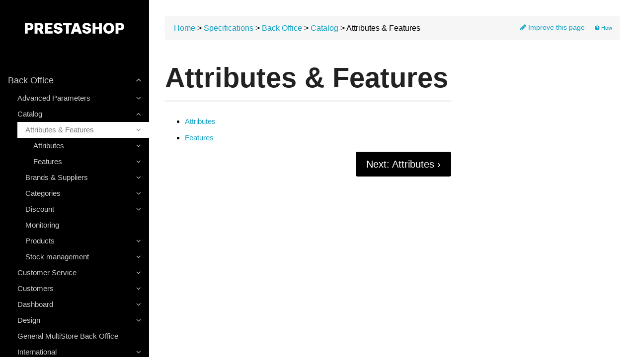

--- FILE ---
content_type: text/html; charset=utf-8
request_url: https://build.prestashop-project.org/prestashop-specs/1.7/back-office/catalog/attributes-and-features.html
body_size: 8782
content:
<!DOCTYPE html>
<html lang="en" class="js csstransforms3d">
  <head>
    <meta charset="utf-8">
    <meta name="viewport" content="width=device-width, initial-scale=1">
    <meta name="generator" content="Hugo 0.122.0">
    <meta name="description" content="Specifications of the PrestaShop project">
<meta name="twitter:image" content="https://build.prestashop.com/prestashop-specs/img/social-cover.jpg" />
<meta name="twitter:site" content="@prestashop" />
<meta name="twitter:card" content="summary_large_image" />
<meta name="twitter:title" content="Attributes &amp; Features" />
<meta name="twitter:description" content="Specifications of the PrestaShop project">
<meta property="og:image" content="https://build.prestashop.com/prestashop-specs/img/social-cover.jpg" />
<meta property="og:site_name" content="PrestaShop" />
<meta property="og:title" content="Attributes &amp; Features" />
<meta property="og:description" content="Specifications of the PrestaShop project">
<meta name="author" content="PrestaShop">


    <link rel="icon" href="../../../images/favicon.png" type="image/png">

    <title>Attributes &amp; Features :: PrestaShop Specs</title>
    
    
    <link href="../../../css/font-awesome.min.css?1737097536" rel="stylesheet">
    <link href="../../../css/syntax-github.css?1737097536" rel="stylesheet">
    <link href="../../../css/featherlight.min.css?1737097536" rel="stylesheet">
    <link href="../../../css/perfect-scrollbar.min.css?1737097536" rel="stylesheet"><link href="../../../css/auto-complete.css?1737097536" rel="stylesheet">
    <link href="../../../style.css?1737097536" rel="stylesheet">

    <script src="../../../js/jquery-3.3.1.min.js?1737097536"></script>

    <style>
      :root #header + #content > #left > #rlblock_left{
          display:none !important;
      }
      
        :not(pre) > code + span.copy-to-clipboard {
            display: none;
        }
      
    </style>
    <link rel="stylesheet" href="https://cdn.jsdelivr.net/npm/docsearch.js@2/dist/cdn/docsearch.min.css" />

  </head>
  <body class="" data-url="../../../1.7/back-office/catalog/attributes-and-features.html">
    <nav id="sidebar" class="">



  <div id="header-wrapper">
    <div id="header">
      <a id="logo" href="../../../"><img src="../../../images/logo@2x.png" width="200" alt="PrestaShop Specs" /></a>
    </div>
    

  </div>

  <div class="highlightable">

    
  


    <ul class="topics">

      
      
      
          
              
                  
                      




 
  
    
    
    <li data-nav-id="/1.7/back-office.html" title="Back Office" class="dd-item
        parent
        
        
        isParent
        ">
      <a href="../../../1.7/back-office.html">
          <span>
            Back Office
          </span>

          

          
            <i class="fa fa-angle-up"></i>
          
      </a>
      
        <ul>
          
          
            
          
          

        
          
            
            




 
  
    
    
    <li data-nav-id="/1.7/back-office/advanced-parameters.html" title="Advanced Parameters" class="dd-item
        
        
        
        isParent
        ">
      <a href="../../../1.7/back-office/advanced-parameters.html">
          <span>
            Advanced Parameters
          </span>

          

          
            <i class="fa fa-angle-down"></i>
          
      </a>
      
        <ul>
          
          
            
          
          

        
          
            
            




 
  
    
    
    <li data-nav-id="/1.7/back-office/advanced-parameters/administration.html" title="Administration" class="dd-item
        
        
        
        isParent
        ">
      <a href="../../../1.7/back-office/advanced-parameters/administration.html">
          <span>
            Administration
          </span>

          

          
            <i class="fa fa-angle-down"></i>
          
      </a>
      
        <ul>
          
          
          

        
          
            
            




 
  
    
      <li data-nav-id="/1.7/back-office/advanced-parameters/administration/administration.html" title="Administration Page" class="dd-item ">
        <a href="../../../1.7/back-office/advanced-parameters/administration/administration.html">
        Administration Page
        
        </a>
    </li>
     
  
 

            
          
            
            




 
  
    
      <li data-nav-id="/1.7/back-office/advanced-parameters/administration/configure-administration.html" title="Administration Page" class="dd-item ">
        <a href="../../../1.7/back-office/advanced-parameters/administration/configure-administration.html">
        Administration Page
        
        </a>
    </li>
     
  
 

            
          
        
        </ul>
      
    </li>
  
 

            
          
            
            




 
  
    
    
    <li data-nav-id="/1.7/back-office/advanced-parameters/database.html" title="Database" class="dd-item
        
        
        
        isParent
        ">
      <a href="../../../1.7/back-office/advanced-parameters/database.html">
          <span>
            Database
          </span>

          

          
            <i class="fa fa-angle-down"></i>
          
      </a>
      
        <ul>
          
          
          

        
          
            
            




 
  
    
      <li data-nav-id="/1.7/back-office/advanced-parameters/database/configure-database-backup.html" title="DB Backup" class="dd-item ">
        <a href="../../../1.7/back-office/advanced-parameters/database/configure-database-backup.html">
        DB Backup
        
        </a>
    </li>
     
  
 

            
          
            
            




 
  
    
      <li data-nav-id="/1.7/back-office/advanced-parameters/database/dbbackup.html" title="DB Backup" class="dd-item ">
        <a href="../../../1.7/back-office/advanced-parameters/database/dbbackup.html">
        DB Backup
        
        </a>
    </li>
     
  
 

            
          
            
            




 
  
    
      <li data-nav-id="/1.7/back-office/advanced-parameters/database/sql_manager.html" title="SQL Manager" class="dd-item ">
        <a href="../../../1.7/back-office/advanced-parameters/database/sql_manager.html">
        SQL Manager
        
        </a>
    </li>
     
  
 

            
          
        
        </ul>
      
    </li>
  
 

            
          
            
            




 
  
    
    
    <li data-nav-id="/1.7/back-office/advanced-parameters/email.html" title="Email" class="dd-item
        
        
        
        isParent
        ">
      <a href="../../../1.7/back-office/advanced-parameters/email.html">
          <span>
            Email
          </span>

          

          
            <i class="fa fa-angle-down"></i>
          
      </a>
      
        <ul>
          
          
          

        
          
            
            




 
  
    
      <li data-nav-id="/1.7/back-office/advanced-parameters/email/view-email.html" title="View e-mail" class="dd-item ">
        <a href="../../../1.7/back-office/advanced-parameters/email/view-email.html">
        View e-mail
        
        </a>
    </li>
     
  
 

            
          
        
        </ul>
      
    </li>
  
 

            
          
            
            




 
  
    
    
    <li data-nav-id="/1.7/back-office/advanced-parameters/import.html" title="Import" class="dd-item
        
        
        
        isParent
        ">
      <a href="../../../1.7/back-office/advanced-parameters/import.html">
          <span>
            Import
          </span>

          

          
            <i class="fa fa-angle-down"></i>
          
      </a>
      
        <ul>
          
          
          

        
          
            
            




 
  
    
      <li data-nav-id="/1.7/back-office/advanced-parameters/import/configure-import.html" title="Import configuration page" class="dd-item ">
        <a href="../../../1.7/back-office/advanced-parameters/import/configure-import.html">
        Import configuration page
        
        </a>
    </li>
     
  
 

            
          
        
        </ul>
      
    </li>
  
 

            
          
            
            




 
  
    
    
    <li data-nav-id="/1.7/back-office/advanced-parameters/information.html" title="Information" class="dd-item
        
        
        
        isParent
        ">
      <a href="../../../1.7/back-office/advanced-parameters/information.html">
          <span>
            Information
          </span>

          

          
            <i class="fa fa-angle-down"></i>
          
      </a>
      
        <ul>
          
          
          

        
          
            
            




 
  
    
      <li data-nav-id="/1.7/back-office/advanced-parameters/information/information.html" title="Information Page" class="dd-item ">
        <a href="../../../1.7/back-office/advanced-parameters/information/information.html">
        Information Page
        
        </a>
    </li>
     
  
 

            
          
        
        </ul>
      
    </li>
  
 

            
          
            
            




 
  
    
      <li data-nav-id="/1.7/back-office/advanced-parameters/security/customer-sessions-listing.html" title="Listing sessions (Customers)" class="dd-item ">
        <a href="../../../1.7/back-office/advanced-parameters/security/customer-sessions-listing.html">
        Listing sessions (Customers)
        
        </a>
    </li>
     
  
 

            
          
            
            




 
  
    
      <li data-nav-id="/1.7/back-office/advanced-parameters/security/employee-sessions-listing.html" title="Listing sessions (Employees)" class="dd-item ">
        <a href="../../../1.7/back-office/advanced-parameters/security/employee-sessions-listing.html">
        Listing sessions (Employees)
        
        </a>
    </li>
     
  
 

            
          
            
            




 
  
    
    
    <li data-nav-id="/1.7/back-office/advanced-parameters/logs.html" title="Logs" class="dd-item
        
        
        
        isParent
        ">
      <a href="../../../1.7/back-office/advanced-parameters/logs.html">
          <span>
            Logs
          </span>

          

          
            <i class="fa fa-angle-down"></i>
          
      </a>
      
        <ul>
          
          
          

        
          
            
            




 
  
    
      <li data-nav-id="/1.7/back-office/advanced-parameters/logs/view-logs.html" title="View logs" class="dd-item ">
        <a href="../../../1.7/back-office/advanced-parameters/logs/view-logs.html">
        View logs
        
        </a>
    </li>
     
  
 

            
          
        
        </ul>
      
    </li>
  
 

            
          
            
            




 
  
    
    
    <li data-nav-id="/1.7/back-office/advanced-parameters/menu.html" title="Menu" class="dd-item
        
        
        
        isParent
        ">
      <a href="../../../1.7/back-office/advanced-parameters/menu.html">
          <span>
            Menu
          </span>

          

          
            <i class="fa fa-angle-down"></i>
          
      </a>
      
        <ul>
          
          
          

        
          
            
            




 
  
    
      <li data-nav-id="/1.7/back-office/advanced-parameters/menu/menu.html" title="Menu Tab" class="dd-item ">
        <a href="../../../1.7/back-office/advanced-parameters/menu/menu.html">
        Menu Tab
        
        </a>
    </li>
     
  
 

            
          
        
        </ul>
      
    </li>
  
 

            
          
            
            




 
  
    
    
    <li data-nav-id="/1.7/back-office/advanced-parameters/multistore.html" title="MultiStore" class="dd-item
        
        
        
        isParent
        ">
      <a href="../../../1.7/back-office/advanced-parameters/multistore.html">
          <span>
            MultiStore
          </span>

          

          
            <i class="fa fa-angle-down"></i>
          
      </a>
      
        <ul>
          
          
          

        
          
            
            




 
  
    
      <li data-nav-id="/1.7/back-office/advanced-parameters/multistore/add-new-shop.html" title="Add a new shop" class="dd-item ">
        <a href="../../../1.7/back-office/advanced-parameters/multistore/add-new-shop.html">
        Add a new shop
        
        </a>
    </li>
     
  
 

            
          
            
            




 
  
    
      <li data-nav-id="/1.7/back-office/advanced-parameters/multistore/add-edit-shop-group.html" title="Add/edit shop group" class="dd-item ">
        <a href="../../../1.7/back-office/advanced-parameters/multistore/add-edit-shop-group.html">
        Add/edit shop group
        
        </a>
    </li>
     
  
 

            
          
            
            




 
  
    
      <li data-nav-id="/1.7/back-office/advanced-parameters/multistore/multistore.html" title="MultiStore" class="dd-item ">
        <a href="../../../1.7/back-office/advanced-parameters/multistore/multistore.html">
        MultiStore
        
        </a>
    </li>
     
  
 

            
          
            
            




 
  
    
      <li data-nav-id="/1.7/back-office/advanced-parameters/multistore/view-multistore.html" title="View multistore" class="dd-item ">
        <a href="../../../1.7/back-office/advanced-parameters/multistore/view-multistore.html">
        View multistore
        
        </a>
    </li>
     
  
 

            
          
        
        </ul>
      
    </li>
  
 

            
          
            
            




 
  
    
    
    <li data-nav-id="/1.7/back-office/advanced-parameters/performance.html" title="Performance" class="dd-item
        
        
        
        isParent
        ">
      <a href="../../../1.7/back-office/advanced-parameters/performance.html">
          <span>
            Performance
          </span>

          

          
            <i class="fa fa-angle-down"></i>
          
      </a>
      
        <ul>
          
          
          

        
          
            
            




 
  
    
      <li data-nav-id="/1.7/back-office/advanced-parameters/performance/view-performance.html" title="View performance" class="dd-item ">
        <a href="../../../1.7/back-office/advanced-parameters/performance/view-performance.html">
        View performance
        
        </a>
    </li>
     
  
 

            
          
        
        </ul>
      
    </li>
  
 

            
          
            
            




 
  
    
    
    <li data-nav-id="/1.7/back-office/advanced-parameters/team.html" title="Team" class="dd-item
        
        
        
        isParent
        ">
      <a href="../../../1.7/back-office/advanced-parameters/team.html">
          <span>
            Team
          </span>

          

          
            <i class="fa fa-angle-down"></i>
          
      </a>
      
        <ul>
          
          
          

        
          
            
            




 
  
    
      <li data-nav-id="/1.7/back-office/advanced-parameters/team/add-edit-employee.html" title="Add/edit employee" class="dd-item ">
        <a href="../../../1.7/back-office/advanced-parameters/team/add-edit-employee.html">
        Add/edit employee
        
        </a>
    </li>
     
  
 

            
          
            
            




 
  
    
      <li data-nav-id="/1.7/back-office/advanced-parameters/team/add-edit-profile.html" title="Add/edit profile" class="dd-item ">
        <a href="../../../1.7/back-office/advanced-parameters/team/add-edit-profile.html">
        Add/edit profile
        
        </a>
    </li>
     
  
 

            
          
            
            




 
  
    
      <li data-nav-id="/1.7/back-office/advanced-parameters/team/employees.html" title="Employees" class="dd-item ">
        <a href="../../../1.7/back-office/advanced-parameters/team/employees.html">
        Employees
        
        </a>
    </li>
     
  
 

            
          
            
            




 
  
    
      <li data-nav-id="/1.7/back-office/advanced-parameters/team/view-employees.html" title="Employees view" class="dd-item ">
        <a href="../../../1.7/back-office/advanced-parameters/team/view-employees.html">
        Employees view
        
        </a>
    </li>
     
  
 

            
          
            
            




 
  
    
      <li data-nav-id="/1.7/back-office/advanced-parameters/team/permissions-listing.html" title="Permissions" class="dd-item ">
        <a href="../../../1.7/back-office/advanced-parameters/team/permissions-listing.html">
        Permissions
        
        </a>
    </li>
     
  
 

            
          
            
            




 
  
    
      <li data-nav-id="/1.7/back-office/advanced-parameters/team/profiles.html" title="Profiles Tab" class="dd-item ">
        <a href="../../../1.7/back-office/advanced-parameters/team/profiles.html">
        Profiles Tab
        
        </a>
    </li>
     
  
 

            
          
            
            




 
  
    
      <li data-nav-id="/1.7/back-office/advanced-parameters/team/view-profiles.html" title="View profiles" class="dd-item ">
        <a href="../../../1.7/back-office/advanced-parameters/team/view-profiles.html">
        View profiles
        
        </a>
    </li>
     
  
 

            
          
        
        </ul>
      
    </li>
  
 

            
          
            
            




 
  
    
    
    <li data-nav-id="/1.7/back-office/advanced-parameters/webservice.html" title="WebService" class="dd-item
        
        
        
        isParent
        ">
      <a href="../../../1.7/back-office/advanced-parameters/webservice.html">
          <span>
            WebService
          </span>

          

          
            <i class="fa fa-angle-down"></i>
          
      </a>
      
        <ul>
          
          
          

        
          
            
            




 
  
    
      <li data-nav-id="/1.7/back-office/advanced-parameters/webservice/webservice.html" title="Webservice" class="dd-item ">
        <a href="../../../1.7/back-office/advanced-parameters/webservice/webservice.html">
        Webservice
        
        </a>
    </li>
     
  
 

            
          
        
        </ul>
      
    </li>
  
 

            
          
            
            




 
  
    
      <li data-nav-id="/1.7/back-office/advanced-parameters/security/security.html" title="" class="dd-item ">
        <a href="../../../1.7/back-office/advanced-parameters/security/security.html">
        
        
        </a>
    </li>
     
  
 

            
          
        
        </ul>
      
    </li>
  
 

            
          
            
            




 
  
    
    
    <li data-nav-id="/1.7/back-office/catalog.html" title="Catalog" class="dd-item
        parent
        
        
        isParent
        ">
      <a href="../../../1.7/back-office/catalog.html">
          <span>
            Catalog
          </span>

          

          
            <i class="fa fa-angle-up"></i>
          
      </a>
      
        <ul>
          
          
            
          
          

        
          
            
            




 
  
    
    
    <li data-nav-id="/1.7/back-office/catalog/attributes-and-features.html" title="Attributes &amp; Features" class="dd-item
        
        active currentPage
        
        isParent
        ">
      <a href="../../../1.7/back-office/catalog/attributes-and-features.html">
          <span>
            Attributes &amp; Features
          </span>

          

          
            <i class="fa fa-angle-down"></i>
          
      </a>
      
        <ul>
          
          
            
          
          

        
          
            
            




 
  
    
    
    <li data-nav-id="/1.7/back-office/catalog/attributes-and-features/attributes.html" title="Attributes" class="dd-item
        
        
        
        isParent
        ">
      <a href="../../../1.7/back-office/catalog/attributes-and-features/attributes.html">
          <span>
            Attributes
          </span>

          

          
            <i class="fa fa-angle-down"></i>
          
      </a>
      
        <ul>
          
          
          

        
          
            
            




 
  
    
      <li data-nav-id="/1.7/back-office/catalog/attributes-and-features/attributes/add-edit-attribute.html" title="Add / edit attribute" class="dd-item ">
        <a href="../../../1.7/back-office/catalog/attributes-and-features/attributes/add-edit-attribute.html">
        Add / edit attribute
        
        </a>
    </li>
     
  
 

            
          
            
            




 
  
    
      <li data-nav-id="/1.7/back-office/catalog/attributes-and-features/attributes/add-edit-attribute-value.html" title="Add / edit attribute value" class="dd-item ">
        <a href="../../../1.7/back-office/catalog/attributes-and-features/attributes/add-edit-attribute-value.html">
        Add / edit attribute value
        
        </a>
    </li>
     
  
 

            
          
            
            




 
  
    
      <li data-nav-id="/1.7/back-office/catalog/attributes-and-features/attributes/attributes-listing.html" title="Attributes listing" class="dd-item ">
        <a href="../../../1.7/back-office/catalog/attributes-and-features/attributes/attributes-listing.html">
        Attributes listing
        
        </a>
    </li>
     
  
 

            
          
            
            




 
  
    
      <li data-nav-id="/1.7/back-office/catalog/attributes-and-features/attributes/view-attribute.html" title="View attribute" class="dd-item ">
        <a href="../../../1.7/back-office/catalog/attributes-and-features/attributes/view-attribute.html">
        View attribute
        
        </a>
    </li>
     
  
 

            
          
        
        </ul>
      
    </li>
  
 

            
          
            
            




 
  
    
    
    <li data-nav-id="/1.7/back-office/catalog/attributes-and-features/features.html" title="Features" class="dd-item
        
        
        
        isParent
        ">
      <a href="../../../1.7/back-office/catalog/attributes-and-features/features.html">
          <span>
            Features
          </span>

          

          
            <i class="fa fa-angle-down"></i>
          
      </a>
      
        <ul>
          
          
          

        
          
            
            




 
  
    
      <li data-nav-id="/1.7/back-office/catalog/attributes-and-features/features/add-edit-feature.html" title="Add / Edit Feature" class="dd-item ">
        <a href="../../../1.7/back-office/catalog/attributes-and-features/features/add-edit-feature.html">
        Add / Edit Feature
        
        </a>
    </li>
     
  
 

            
          
            
            




 
  
    
      <li data-nav-id="/1.7/back-office/catalog/attributes-and-features/features/add-edit-feature-value.html" title="Add / Edit Feature Value" class="dd-item ">
        <a href="../../../1.7/back-office/catalog/attributes-and-features/features/add-edit-feature-value.html">
        Add / Edit Feature Value
        
        </a>
    </li>
     
  
 

            
          
            
            




 
  
    
      <li data-nav-id="/1.7/back-office/catalog/attributes-and-features/features/features-listing.html" title="Features listing" class="dd-item ">
        <a href="../../../1.7/back-office/catalog/attributes-and-features/features/features-listing.html">
        Features listing
        
        </a>
    </li>
     
  
 

            
          
            
            




 
  
    
      <li data-nav-id="/1.7/back-office/catalog/attributes-and-features/features/view-feature.html" title="View Feature" class="dd-item ">
        <a href="../../../1.7/back-office/catalog/attributes-and-features/features/view-feature.html">
        View Feature
        
        </a>
    </li>
     
  
 

            
          
        
        </ul>
      
    </li>
  
 

            
          
        
        </ul>
      
    </li>
  
 

            
          
            
            




 
  
    
    
    <li data-nav-id="/1.7/back-office/catalog/brands-and-suppliers.html" title="Brands &amp; Suppliers" class="dd-item
        
        
        
        isParent
        ">
      <a href="../../../1.7/back-office/catalog/brands-and-suppliers.html">
          <span>
            Brands &amp; Suppliers
          </span>

          

          
            <i class="fa fa-angle-down"></i>
          
      </a>
      
        <ul>
          
          
          

        
          
            
            




 
  
    
      <li data-nav-id="/1.7/back-office/catalog/brands-and-suppliers/add-edit-brand.html" title="Add edit brand" class="dd-item ">
        <a href="../../../1.7/back-office/catalog/brands-and-suppliers/add-edit-brand.html">
        Add edit brand
        
        </a>
    </li>
     
  
 

            
          
            
            




 
  
    
      <li data-nav-id="/1.7/back-office/catalog/brands-and-suppliers/add-edit-brand-address.html" title="Add/edit new brand address" class="dd-item ">
        <a href="../../../1.7/back-office/catalog/brands-and-suppliers/add-edit-brand-address.html">
        Add/edit new brand address
        
        </a>
    </li>
     
  
 

            
          
            
            




 
  
    
      <li data-nav-id="/1.7/back-office/catalog/brands-and-suppliers/view-brand.html" title="Brand view" class="dd-item ">
        <a href="../../../1.7/back-office/catalog/brands-and-suppliers/view-brand.html">
        Brand view
        
        </a>
    </li>
     
  
 

            
          
            
            




 
  
    
      <li data-nav-id="/1.7/back-office/catalog/brands-and-suppliers/brands.html" title="Brands" class="dd-item ">
        <a href="../../../1.7/back-office/catalog/brands-and-suppliers/brands.html">
        Brands
        
        </a>
    </li>
     
  
 

            
          
            
            




 
  
    
      <li data-nav-id="/1.7/back-office/catalog/brands-and-suppliers/brands-and-suppliers-brands.html" title="Brands and suppliers brands" class="dd-item ">
        <a href="../../../1.7/back-office/catalog/brands-and-suppliers/brands-and-suppliers-brands.html">
        Brands and suppliers brands
        
        </a>
    </li>
     
  
 

            
          
            
            




 
  
    
      <li data-nav-id="/1.7/back-office/catalog/brands-and-suppliers/suppliers.html" title="Supliers Tab" class="dd-item ">
        <a href="../../../1.7/back-office/catalog/brands-and-suppliers/suppliers.html">
        Supliers Tab
        
        </a>
    </li>
     
  
 

            
          
        
        </ul>
      
    </li>
  
 

            
          
            
            




 
  
    
    
    <li data-nav-id="/1.7/back-office/catalog/categories.html" title="Categories" class="dd-item
        
        
        
        isParent
        ">
      <a href="../../../1.7/back-office/catalog/categories.html">
          <span>
            Categories
          </span>

          

          
            <i class="fa fa-angle-down"></i>
          
      </a>
      
        <ul>
          
          
          

        
          
            
            




 
  
    
      <li data-nav-id="/1.7/back-office/catalog/categories/add-edit-category.html" title="Add/edit category" class="dd-item ">
        <a href="../../../1.7/back-office/catalog/categories/add-edit-category.html">
        Add/edit category
        
        </a>
    </li>
     
  
 

            
          
            
            




 
  
    
      <li data-nav-id="/1.7/back-office/catalog/categories/categories.html" title="Categories" class="dd-item ">
        <a href="../../../1.7/back-office/catalog/categories/categories.html">
        Categories
        
        </a>
    </li>
     
  
 

            
          
            
            




 
  
    
      <li data-nav-id="/1.7/back-office/catalog/categories/add-edit.html" title="Category Page" class="dd-item ">
        <a href="../../../1.7/back-office/catalog/categories/add-edit.html">
        Category Page
        
        </a>
    </li>
     
  
 

            
          
            
            




 
  
    
      <li data-nav-id="/1.7/back-office/catalog/categories/view-categories.html" title="View categories" class="dd-item ">
        <a href="../../../1.7/back-office/catalog/categories/view-categories.html">
        View categories
        
        </a>
    </li>
     
  
 

            
          
        
        </ul>
      
    </li>
  
 

            
          
            
            




 
  
    
    
    <li data-nav-id="/1.7/back-office/catalog/discount.html" title="Discount" class="dd-item
        
        
        
        isParent
        ">
      <a href="../../../1.7/back-office/catalog/discount.html">
          <span>
            Discount
          </span>

          

          
            <i class="fa fa-angle-down"></i>
          
      </a>
      
        <ul>
          
          
          

        
          
            
            




 
  
    
      <li data-nav-id="/1.7/back-office/catalog/discount/add-edit-catalog-price-rules.html" title="Add/Edit Catalog Price Rules.md" class="dd-item ">
        <a href="../../../1.7/back-office/catalog/discount/add-edit-catalog-price-rules.html">
        Add/Edit Catalog Price Rules.md
        
        </a>
    </li>
     
  
 

            
          
            
            




 
  
    
      <li data-nav-id="/1.7/back-office/catalog/discount/add-edit-cart-price-rule.html" title="Adding and Editing cart rules" class="dd-item ">
        <a href="../../../1.7/back-office/catalog/discount/add-edit-cart-price-rule.html">
        Adding and Editing cart rules
        
        </a>
    </li>
     
  
 

            
          
            
            




 
  
    
      <li data-nav-id="/1.7/back-office/catalog/discount/cart-rules-listing.html" title="Cart Price Rules listing" class="dd-item ">
        <a href="../../../1.7/back-office/catalog/discount/cart-rules-listing.html">
        Cart Price Rules listing
        
        </a>
    </li>
     
  
 

            
          
            
            




 
  
    
      <li data-nav-id="/1.7/back-office/catalog/discount/view-catalog-price-rules.html" title="Catalog Price Rules" class="dd-item ">
        <a href="../../../1.7/back-office/catalog/discount/view-catalog-price-rules.html">
        Catalog Price Rules
        
        </a>
    </li>
     
  
 

            
          
            
            




 
  
    
      <li data-nav-id="/1.7/back-office/catalog/discount/add-edit-catalog-price-rule.html" title="Catalog Price Rules creation" class="dd-item ">
        <a href="../../../1.7/back-office/catalog/discount/add-edit-catalog-price-rule.html">
        Catalog Price Rules creation
        
        </a>
    </li>
     
  
 

            
          
            
            




 
  
    
      <li data-nav-id="/1.7/back-office/catalog/discount/how-does-cart-rule-works-.html" title="How does Cart Rule works ?" class="dd-item ">
        <a href="../../../1.7/back-office/catalog/discount/how-does-cart-rule-works-.html">
        How does Cart Rule works ?
        
        </a>
    </li>
     
  
 

            
          
        
        </ul>
      
    </li>
  
 

            
          
            
            




 
  
    
      <li data-nav-id="/1.7/back-office/catalog/monitoring/monitoring-listing.html" title="Monitoring" class="dd-item ">
        <a href="../../../1.7/back-office/catalog/monitoring/monitoring-listing.html">
        Monitoring
        
        </a>
    </li>
     
  
 

            
          
            
            




 
  
    
    
    <li data-nav-id="/1.7/back-office/catalog/products.html" title="Products" class="dd-item
        
        
        
        isParent
        ">
      <a href="../../../1.7/back-office/catalog/products.html">
          <span>
            Products
          </span>

          

          
            <i class="fa fa-angle-down"></i>
          
      </a>
      
        <ul>
          
          
          

        
          
            
            




 
  
    
      <li data-nav-id="/1.7/back-office/catalog/products/listing.html" title="Listing" class="dd-item ">
        <a href="../../../1.7/back-office/catalog/products/listing.html">
        Listing
        
        </a>
    </li>
     
  
 

            
          
            
            




 
  
    
      <li data-nav-id="/1.7/back-office/catalog/products/listing-v2.html" title="Listing Page - 8.0" class="dd-item ">
        <a href="../../../1.7/back-office/catalog/products/listing-v2.html">
        Listing Page - 8.0
        
        </a>
    </li>
     
  
 

            
          
            
            




 
  
    
      <li data-nav-id="/1.7/back-office/catalog/products/add-edit.html" title="Product Page" class="dd-item ">
        <a href="../../../1.7/back-office/catalog/products/add-edit.html">
        Product Page
        
        </a>
    </li>
     
  
 

            
          
            
            




 
  
    
      <li data-nav-id="/1.7/back-office/catalog/products/add-edit-v2.html" title="Product Page - 8.0" class="dd-item ">
        <a href="../../../1.7/back-office/catalog/products/add-edit-v2.html">
        Product Page - 8.0
        
        </a>
    </li>
     
  
 

            
          
        
        </ul>
      
    </li>
  
 

            
          
            
            




 
  
    
    
    <li data-nav-id="/1.7/back-office/catalog/stock.html" title="Stock management" class="dd-item
        
        
        
        isParent
        ">
      <a href="../../../1.7/back-office/catalog/stock.html">
          <span>
            Stock management
          </span>

          

          
            <i class="fa fa-angle-down"></i>
          
      </a>
      
        <ul>
          
          
          

        
          
            
            




 
  
    
      <li data-nav-id="/1.7/back-office/catalog/stock/view-movement.html" title="Movements view" class="dd-item ">
        <a href="../../../1.7/back-office/catalog/stock/view-movement.html">
        Movements view
        
        </a>
    </li>
     
  
 

            
          
            
            




 
  
    
      <li data-nav-id="/1.7/back-office/catalog/stock/view-stock.html" title="Stock view" class="dd-item ">
        <a href="../../../1.7/back-office/catalog/stock/view-stock.html">
        Stock view
        
        </a>
    </li>
     
  
 

            
          
        
        </ul>
      
    </li>
  
 

            
          
        
        </ul>
      
    </li>
  
 

            
          
            
            




 
  
    
    
    <li data-nav-id="/1.7/back-office/customer-service.html" title="Customer Service" class="dd-item
        
        
        
        isParent
        ">
      <a href="../../../1.7/back-office/customer-service.html">
          <span>
            Customer Service
          </span>

          

          
            <i class="fa fa-angle-down"></i>
          
      </a>
      
        <ul>
          
          
            
          
          

        
          
            
            




 
  
    
    
    <li data-nav-id="/1.7/back-office/customer-service/customer-service.html" title="Customer Service" class="dd-item
        
        
        
        isParent
        ">
      <a href="../../../1.7/back-office/customer-service/customer-service.html">
          <span>
            Customer Service
          </span>

          

          
            <i class="fa fa-angle-down"></i>
          
      </a>
      
        <ul>
          
          
          

        
          
            
            




 
  
    
      <li data-nav-id="/1.7/back-office/customer-service/customer-service/dashboard.html" title="Dashboard" class="dd-item ">
        <a href="../../../1.7/back-office/customer-service/customer-service/dashboard.html">
        Dashboard
        
        </a>
    </li>
     
  
 

            
          
        
        </ul>
      
    </li>
  
 

            
          
            
            




 
  
    
    
    <li data-nav-id="/1.7/back-office/customer-service/merchandise-returns.html" title="Merchandise Returns" class="dd-item
        
        
        
        isParent
        ">
      <a href="../../../1.7/back-office/customer-service/merchandise-returns.html">
          <span>
            Merchandise Returns
          </span>

          

          
            <i class="fa fa-angle-down"></i>
          
      </a>
      
        <ul>
          
          
          

        
          
            
            




 
  
    
      <li data-nav-id="/1.7/back-office/customer-service/merchandise-returns/add-edit-merchandise-returns.html" title="Merchandise Returns edit" class="dd-item ">
        <a href="../../../1.7/back-office/customer-service/merchandise-returns/add-edit-merchandise-returns.html">
        Merchandise Returns edit
        
        </a>
    </li>
     
  
 

            
          
            
            




 
  
    
      <li data-nav-id="/1.7/back-office/customer-service/merchandise-returns/merchandise-returns-listing.html" title="Merchandise Returns listing" class="dd-item ">
        <a href="../../../1.7/back-office/customer-service/merchandise-returns/merchandise-returns-listing.html">
        Merchandise Returns listing
        
        </a>
    </li>
     
  
 

            
          
        
        </ul>
      
    </li>
  
 

            
          
            
            




 
  
    
    
    <li data-nav-id="/1.7/back-office/customer-service/order-messages.html" title="Order Messages" class="dd-item
        
        
        
        isParent
        ">
      <a href="../../../1.7/back-office/customer-service/order-messages.html">
          <span>
            Order Messages
          </span>

          

          
            <i class="fa fa-angle-down"></i>
          
      </a>
      
        <ul>
          
          
          

        
          
            
            




 
  
    
      <li data-nav-id="/1.7/back-office/customer-service/order-messages/add-edit-order-message.html" title="Add or Edit Order Messages" class="dd-item ">
        <a href="../../../1.7/back-office/customer-service/order-messages/add-edit-order-message.html">
        Add or Edit Order Messages
        
        </a>
    </li>
     
  
 

            
          
            
            




 
  
    
      <li data-nav-id="/1.7/back-office/customer-service/order-messages/order-messages.html" title="Order Messages" class="dd-item ">
        <a href="../../../1.7/back-office/customer-service/order-messages/order-messages.html">
        Order Messages
        
        </a>
    </li>
     
  
 

            
          
        
        </ul>
      
    </li>
  
 

            
          
        
        </ul>
      
    </li>
  
 

            
          
            
            




 
  
    
    
    <li data-nav-id="/1.7/back-office/customers.html" title="Customers" class="dd-item
        
        
        
        isParent
        ">
      <a href="../../../1.7/back-office/customers.html">
          <span>
            Customers
          </span>

          

          
            <i class="fa fa-angle-down"></i>
          
      </a>
      
        <ul>
          
          
            
          
          

        
          
            
            




 
  
    
    
    <li data-nav-id="/1.7/back-office/customers/addresses.html" title="Addresses" class="dd-item
        
        
        
        isParent
        ">
      <a href="../../../1.7/back-office/customers/addresses.html">
          <span>
            Addresses
          </span>

          

          
            <i class="fa fa-angle-down"></i>
          
      </a>
      
        <ul>
          
          
          

        
          
            
            




 
  
    
      <li data-nav-id="/1.7/back-office/customers/addresses/add-edit-addresses.html" title="Add/edit addresses" class="dd-item ">
        <a href="../../../1.7/back-office/customers/addresses/add-edit-addresses.html">
        Add/edit addresses
        
        </a>
    </li>
     
  
 

            
          
            
            




 
  
    
      <li data-nav-id="/1.7/back-office/customers/addresses/addresses-listing.html" title="Addresses listing" class="dd-item ">
        <a href="../../../1.7/back-office/customers/addresses/addresses-listing.html">
        Addresses listing
        
        </a>
    </li>
     
  
 

            
          
        
        </ul>
      
    </li>
  
 

            
          
            
            




 
  
    
    
    <li data-nav-id="/1.7/back-office/customers/customers.html" title="Customers" class="dd-item
        
        
        
        isParent
        ">
      <a href="../../../1.7/back-office/customers/customers.html">
          <span>
            Customers
          </span>

          

          
            <i class="fa fa-angle-down"></i>
          
      </a>
      
        <ul>
          
          
          

        
          
            
            




 
  
    
      <li data-nav-id="/1.7/back-office/customers/customers/add-edit-customer.html" title="Add edit customer" class="dd-item ">
        <a href="../../../1.7/back-office/customers/customers/add-edit-customer.html">
        Add edit customer
        
        </a>
    </li>
     
  
 

            
          
            
            




 
  
    
      <li data-nav-id="/1.7/back-office/customers/customers/customers-listing.html" title="Customers listing" class="dd-item ">
        <a href="../../../1.7/back-office/customers/customers/customers-listing.html">
        Customers listing
        
        </a>
    </li>
     
  
 

            
          
            
            




 
  
    
      <li data-nav-id="/1.7/back-office/customers/customers/list.html" title="List" class="dd-item ">
        <a href="../../../1.7/back-office/customers/customers/list.html">
        List
        
        </a>
    </li>
     
  
 

            
          
            
            




 
  
    
      <li data-nav-id="/1.7/back-office/customers/customers/outstanding-listing.html" title="Outstanding" class="dd-item ">
        <a href="../../../1.7/back-office/customers/customers/outstanding-listing.html">
        Outstanding
        
        </a>
    </li>
     
  
 

            
          
            
            




 
  
    
      <li data-nav-id="/1.7/back-office/customers/customers/view-customer.html" title="View customer" class="dd-item ">
        <a href="../../../1.7/back-office/customers/customers/view-customer.html">
        View customer
        
        </a>
    </li>
     
  
 

            
          
        
        </ul>
      
    </li>
  
 

            
          
        
        </ul>
      
    </li>
  
 

            
          
            
            




 
  
    
    
    <li data-nav-id="/1.7/back-office/dashboard.html" title="Dashboard" class="dd-item
        
        
        
        isParent
        ">
      <a href="../../../1.7/back-office/dashboard.html">
          <span>
            Dashboard
          </span>

          

          
            <i class="fa fa-angle-down"></i>
          
      </a>
      
        <ul>
          
          
          

        
          
            
            




 
  
    
      <li data-nav-id="/1.7/back-office/dashboard/dashboard.html" title="Dashboard" class="dd-item ">
        <a href="../../../1.7/back-office/dashboard/dashboard.html">
        Dashboard
        
        </a>
    </li>
     
  
 

            
          
            
            




 
  
    
      <li data-nav-id="/1.7/back-office/dashboard/dashboard-configure.html" title="Dashboard Configure" class="dd-item ">
        <a href="../../../1.7/back-office/dashboard/dashboard-configure.html">
        Dashboard Configure
        
        </a>
    </li>
     
  
 

            
          
        
        </ul>
      
    </li>
  
 

            
          
            
            




 
  
    
    
    <li data-nav-id="/1.7/back-office/design.html" title="Design" class="dd-item
        
        
        
        isParent
        ">
      <a href="../../../1.7/back-office/design.html">
          <span>
            Design
          </span>

          

          
            <i class="fa fa-angle-down"></i>
          
      </a>
      
        <ul>
          
          
            
          
          

        
          
            
            




 
  
    
    
    <li data-nav-id="/1.7/back-office/design/email-theme.html" title="Email Theme" class="dd-item
        
        
        
        
        ">
      <a href="../../../1.7/back-office/design/email-theme.html">
          <span>
            Email Theme
          </span>

          

          
      </a>
      
    </li>
  
 

            
          
            
            




 
  
    
    
    <li data-nav-id="/1.7/back-office/design/image-settings.html" title="Image Settings" class="dd-item
        
        
        
        isParent
        ">
      <a href="../../../1.7/back-office/design/image-settings.html">
          <span>
            Image Settings
          </span>

          

          
            <i class="fa fa-angle-down"></i>
          
      </a>
      
        <ul>
          
          
          

        
          
            
            




 
  
    
      <li data-nav-id="/1.7/back-office/design/image-settings/add-edit-image-setting.html" title="Add new Image type" class="dd-item ">
        <a href="../../../1.7/back-office/design/image-settings/add-edit-image-setting.html">
        Add new Image type
        
        </a>
    </li>
     
  
 

            
          
            
            




 
  
    
      <li data-nav-id="/1.7/back-office/design/image-settings/generation-options.html" title="Generation Options" class="dd-item ">
        <a href="../../../1.7/back-office/design/image-settings/generation-options.html">
        Generation Options
        
        </a>
    </li>
     
  
 

            
          
            
            




 
  
    
      <li data-nav-id="/1.7/back-office/design/image-settings/regenerate-thumbnails.html" title="Regenerate Thumbnails" class="dd-item ">
        <a href="../../../1.7/back-office/design/image-settings/regenerate-thumbnails.html">
        Regenerate Thumbnails
        
        </a>
    </li>
     
  
 

            
          
        
        </ul>
      
    </li>
  
 

            
          
            
            




 
  
    
    
    <li data-nav-id="/1.7/back-office/design/link-widget.html" title="Link Widget" class="dd-item
        
        
        
        isParent
        ">
      <a href="../../../1.7/back-office/design/link-widget.html">
          <span>
            Link Widget
          </span>

          

          
            <i class="fa fa-angle-down"></i>
          
      </a>
      
        <ul>
          
          
          

        
          
            
            




 
  
    
      <li data-nav-id="/1.7/back-office/design/link-widget/link-widget-listing.html" title="Link Widget (Link List)" class="dd-item ">
        <a href="../../../1.7/back-office/design/link-widget/link-widget-listing.html">
        Link Widget (Link List)
        
        </a>
    </li>
     
  
 

            
          
        
        </ul>
      
    </li>
  
 

            
          
            
            




 
  
    
    
    <li data-nav-id="/1.7/back-office/design/pages.html" title="Pages" class="dd-item
        
        
        
        isParent
        ">
      <a href="../../../1.7/back-office/design/pages.html">
          <span>
            Pages
          </span>

          

          
            <i class="fa fa-angle-down"></i>
          
      </a>
      
        <ul>
          
          
          

        
          
            
            




 
  
    
      <li data-nav-id="/1.7/back-office/design/pages/pages.html" title="Pages" class="dd-item ">
        <a href="../../../1.7/back-office/design/pages/pages.html">
        Pages
        
        </a>
    </li>
     
  
 

            
          
        
        </ul>
      
    </li>
  
 

            
          
            
            




 
  
    
    
    <li data-nav-id="/1.7/back-office/design/positions.html" title="Positions" class="dd-item
        
        
        
        isParent
        ">
      <a href="../../../1.7/back-office/design/positions.html">
          <span>
            Positions
          </span>

          

          
            <i class="fa fa-angle-down"></i>
          
      </a>
      
        <ul>
          
          
          

        
          
            
            




 
  
    
      <li data-nav-id="/1.7/back-office/design/positions/transplant-a-module-listing.html" title="Transplant a module" class="dd-item ">
        <a href="../../../1.7/back-office/design/positions/transplant-a-module-listing.html">
        Transplant a module
        
        </a>
    </li>
     
  
 

            
          
            
            




 
  
    
      <li data-nav-id="/1.7/back-office/design/positions/view-positions.html" title="View positions" class="dd-item ">
        <a href="../../../1.7/back-office/design/positions/view-positions.html">
        View positions
        
        </a>
    </li>
     
  
 

            
          
        
        </ul>
      
    </li>
  
 

            
          
            
            




 
  
    
    
    <li data-nav-id="/1.7/back-office/design/themes-and-logo.html" title="Themes &amp; Logo" class="dd-item
        
        
        
        isParent
        ">
      <a href="../../../1.7/back-office/design/themes-and-logo.html">
          <span>
            Themes &amp; Logo
          </span>

          

          
            <i class="fa fa-angle-down"></i>
          
      </a>
      
        <ul>
          
          
          

        
          
            
            




 
  
    
      <li data-nav-id="/1.7/back-office/design/themes-and-logo/theme-logo.html" title="Theme &amp; Logo" class="dd-item ">
        <a href="../../../1.7/back-office/design/themes-and-logo/theme-logo.html">
        Theme &amp; Logo
        
        </a>
    </li>
     
  
 

            
          
            
            




 
  
    
      <li data-nav-id="/1.7/back-office/design/themes-and-logo/themelogo-add-new-theme.html" title="Theme&amp;logo add new theme" class="dd-item ">
        <a href="../../../1.7/back-office/design/themes-and-logo/themelogo-add-new-theme.html">
        Theme&amp;logo add new theme
        
        </a>
    </li>
     
  
 

            
          
            
            




 
  
    
      <li data-nav-id="/1.7/back-office/design/themes-and-logo/themelogo-choose-layouts.html" title="Theme&amp;logo choose layouts" class="dd-item ">
        <a href="../../../1.7/back-office/design/themes-and-logo/themelogo-choose-layouts.html">
        Theme&amp;logo choose layouts
        
        </a>
    </li>
     
  
 

            
          
            
            




 
  
    
      <li data-nav-id="/1.7/back-office/design/themes-and-logo/themelogo-listing.html" title="Theme&amp;logo listing" class="dd-item ">
        <a href="../../../1.7/back-office/design/themes-and-logo/themelogo-listing.html">
        Theme&amp;logo listing
        
        </a>
    </li>
     
  
 

            
          
        
        </ul>
      
    </li>
  
 

            
          
            
            




 
  
    
    
    <li data-nav-id="/1.7/back-office/design/themes-catalog.html" title="Themes Catalog" class="dd-item
        
        
        
        
        ">
      <a href="../../../1.7/back-office/design/themes-catalog.html">
          <span>
            Themes Catalog
          </span>

          

          
      </a>
      
    </li>
  
 

            
          
        
        </ul>
      
    </li>
  
 

            
          
            
            




 
  
    
      <li data-nav-id="/1.7/back-office/multistoregeneralspecs.html" title="General MultiStore Back Office" class="dd-item ">
        <a href="../../../1.7/back-office/multistoregeneralspecs.html">
        General MultiStore Back Office
        
        </a>
    </li>
     
  
 

            
          
            
            




 
  
    
    
    <li data-nav-id="/1.7/back-office/international.html" title="International" class="dd-item
        
        
        
        isParent
        ">
      <a href="../../../1.7/back-office/international.html">
          <span>
            International
          </span>

          

          
            <i class="fa fa-angle-down"></i>
          
      </a>
      
        <ul>
          
          
            
          
          

        
          
            
            




 
  
    
    
    <li data-nav-id="/1.7/back-office/international/localization.html" title="Localization" class="dd-item
        
        
        
        isParent
        ">
      <a href="../../../1.7/back-office/international/localization.html">
          <span>
            Localization
          </span>

          

          
            <i class="fa fa-angle-down"></i>
          
      </a>
      
        <ul>
          
          
          

        
          
            
            




 
  
    
      <li data-nav-id="/1.7/back-office/international/localization/add-edit-language.html" title="Add edit language" class="dd-item ">
        <a href="../../../1.7/back-office/international/localization/add-edit-language.html">
        Add edit language
        
        </a>
    </li>
     
  
 

            
          
            
            




 
  
    
      <li data-nav-id="/1.7/back-office/international/localization/currencies.html" title="Currencies" class="dd-item ">
        <a href="../../../1.7/back-office/international/localization/currencies.html">
        Currencies
        
        </a>
    </li>
     
  
 

            
          
            
            




 
  
    
      <li data-nav-id="/1.7/back-office/international/localization/languages.html" title="Languages" class="dd-item ">
        <a href="../../../1.7/back-office/international/localization/languages.html">
        Languages
        
        </a>
    </li>
     
  
 

            
          
            
            




 
  
    
      <li data-nav-id="/1.7/back-office/international/localization/view-languages.html" title="Languages" class="dd-item ">
        <a href="../../../1.7/back-office/international/localization/view-languages.html">
        Languages
        
        </a>
    </li>
     
  
 

            
          
            
            




 
  
    
      <li data-nav-id="/1.7/back-office/international/localization/localization.html" title="Localization" class="dd-item ">
        <a href="../../../1.7/back-office/international/localization/localization.html">
        Localization
        
        </a>
    </li>
     
  
 

            
          
            
            




 
  
    
      <li data-nav-id="/1.7/back-office/international/localization/view-geolocation.html" title="View geolocation" class="dd-item ">
        <a href="../../../1.7/back-office/international/localization/view-geolocation.html">
        View geolocation
        
        </a>
    </li>
     
  
 

            
          
        
        </ul>
      
    </li>
  
 

            
          
            
            




 
  
    
    
    <li data-nav-id="/1.7/back-office/international/locations.html" title="Locations" class="dd-item
        
        
        
        isParent
        ">
      <a href="../../../1.7/back-office/international/locations.html">
          <span>
            Locations
          </span>

          

          
            <i class="fa fa-angle-down"></i>
          
      </a>
      
        <ul>
          
          
            
          
          

        
          
            
            




 
  
    
    
    <li data-nav-id="/1.7/back-office/international/locations/countries.html" title="Countries" class="dd-item
        
        
        
        isParent
        ">
      <a href="../../../1.7/back-office/international/locations/countries.html">
          <span>
            Countries
          </span>

          

          
            <i class="fa fa-angle-down"></i>
          
      </a>
      
        <ul>
          
          
          

        
          
            
            




 
  
    
      <li data-nav-id="/1.7/back-office/international/locations/countries/add-edit-country.html" title="Add edit country" class="dd-item ">
        <a href="../../../1.7/back-office/international/locations/countries/add-edit-country.html">
        Add edit country
        
        </a>
    </li>
     
  
 

            
          
            
            




 
  
    
      <li data-nav-id="/1.7/back-office/international/locations/countries/countries-listing.html" title="Countries listing" class="dd-item ">
        <a href="../../../1.7/back-office/international/locations/countries/countries-listing.html">
        Countries listing
        
        </a>
    </li>
     
  
 

            
          
        
        </ul>
      
    </li>
  
 

            
          
            
            




 
  
    
    
    <li data-nav-id="/1.7/back-office/international/locations/states.html" title="States" class="dd-item
        
        
        
        isParent
        ">
      <a href="../../../1.7/back-office/international/locations/states.html">
          <span>
            States
          </span>

          

          
            <i class="fa fa-angle-down"></i>
          
      </a>
      
        <ul>
          
          
          

        
          
            
            




 
  
    
      <li data-nav-id="/1.7/back-office/international/locations/states/add-edit-state.html" title="Add edit state" class="dd-item ">
        <a href="../../../1.7/back-office/international/locations/states/add-edit-state.html">
        Add edit state
        
        </a>
    </li>
     
  
 

            
          
            
            




 
  
    
      <li data-nav-id="/1.7/back-office/international/locations/states/states-listing.html" title="States listing" class="dd-item ">
        <a href="../../../1.7/back-office/international/locations/states/states-listing.html">
        States listing
        
        </a>
    </li>
     
  
 

            
          
        
        </ul>
      
    </li>
  
 

            
          
            
            




 
  
    
      <li data-nav-id="/1.7/back-office/international/locations/zones.html" title="Zones" class="dd-item ">
        <a href="../../../1.7/back-office/international/locations/zones.html">
        Zones
        
        </a>
    </li>
     
  
 

            
          
            
            




 
  
    
    
    <li data-nav-id="/1.7/back-office/international/locations/zones.html" title="Zones" class="dd-item
        
        
        
        isParent
        ">
      <a href="../../../1.7/back-office/international/locations/zones.html">
          <span>
            Zones
          </span>

          

          
            <i class="fa fa-angle-down"></i>
          
      </a>
      
        <ul>
          
          
          

        
          
            
            




 
  
    
      <li data-nav-id="/1.7/back-office/international/locations/zones/add-edit-zone.html" title="Add edit zone" class="dd-item ">
        <a href="../../../1.7/back-office/international/locations/zones/add-edit-zone.html">
        Add edit zone
        
        </a>
    </li>
     
  
 

            
          
            
            




 
  
    
      <li data-nav-id="/1.7/back-office/international/locations/zones/zones-listing.html" title="Zones listing" class="dd-item ">
        <a href="../../../1.7/back-office/international/locations/zones/zones-listing.html">
        Zones listing
        
        </a>
    </li>
     
  
 

            
          
        
        </ul>
      
    </li>
  
 

            
          
        
        </ul>
      
    </li>
  
 

            
          
            
            




 
  
    
    
    <li data-nav-id="/1.7/back-office/international/taxes.html" title="Taxes" class="dd-item
        
        
        
        isParent
        ">
      <a href="../../../1.7/back-office/international/taxes.html">
          <span>
            Taxes
          </span>

          

          
            <i class="fa fa-angle-down"></i>
          
      </a>
      
        <ul>
          
          
          

        
          
            
            




 
  
    
      <li data-nav-id="/1.7/back-office/international/taxes/add-edit-taxes.html" title="Taxes Editing page" class="dd-item ">
        <a href="../../../1.7/back-office/international/taxes/add-edit-taxes.html">
        Taxes Editing page
        
        </a>
    </li>
     
  
 

            
          
            
            




 
  
    
      <li data-nav-id="/1.7/back-office/international/taxes/taxes-listing.html" title="Taxes Listing page" class="dd-item ">
        <a href="../../../1.7/back-office/international/taxes/taxes-listing.html">
        Taxes Listing page
        
        </a>
    </li>
     
  
 

            
          
            
            




 
  
    
      <li data-nav-id="/1.7/back-office/international/taxes/add-edit-tax-rules.html" title="Taxes Rules Editing page" class="dd-item ">
        <a href="../../../1.7/back-office/international/taxes/add-edit-tax-rules.html">
        Taxes Rules Editing page
        
        </a>
    </li>
     
  
 

            
          
            
            




 
  
    
      <li data-nav-id="/1.7/back-office/international/taxes/international-tax-rules-listing.html" title="Taxes Rules listing page" class="dd-item ">
        <a href="../../../1.7/back-office/international/taxes/international-tax-rules-listing.html">
        Taxes Rules listing page
        
        </a>
    </li>
     
  
 

            
          
            
            




 
  
    
      <li data-nav-id="/1.7/back-office/international/taxes/taxes.html" title="Taxes Tab" class="dd-item ">
        <a href="../../../1.7/back-office/international/taxes/taxes.html">
        Taxes Tab
        
        </a>
    </li>
     
  
 

            
          
        
        </ul>
      
    </li>
  
 

            
          
            
            




 
  
    
    
    <li data-nav-id="/1.7/back-office/international/translations.html" title="Translations" class="dd-item
        
        
        
        isParent
        ">
      <a href="../../../1.7/back-office/international/translations.html">
          <span>
            Translations
          </span>

          

          
            <i class="fa fa-angle-down"></i>
          
      </a>
      
        <ul>
          
          
          

        
          
            
            




 
  
    
      <li data-nav-id="/1.7/back-office/international/translations/translations.html" title="Translations" class="dd-item ">
        <a href="../../../1.7/back-office/international/translations/translations.html">
        Translations
        
        </a>
    </li>
     
  
 

            
          
        
        </ul>
      
    </li>
  
 

            
          
        
        </ul>
      
    </li>
  
 

            
          
            
            




 
  
    
      <li data-nav-id="/1.7/back-office/login.html" title="Login into Back-Office" class="dd-item ">
        <a href="../../../1.7/back-office/login.html">
        Login into Back-Office
        
        </a>
    </li>
     
  
 

            
          
            
            




 
  
    
    
    <li data-nav-id="/1.7/back-office/modules.html" title="Modules" class="dd-item
        
        
        
        isParent
        ">
      <a href="../../../1.7/back-office/modules.html">
          <span>
            Modules
          </span>

          

          
            <i class="fa fa-angle-down"></i>
          
      </a>
      
        <ul>
          
          
            
          
          

        
          
            
            




 
  
    
    
    <li data-nav-id="/1.7/back-office/modules/module-catalog.html" title="Module Catalog" class="dd-item
        
        
        
        isParent
        ">
      <a href="../../../1.7/back-office/modules/module-catalog.html">
          <span>
            Module Catalog
          </span>

          

          
            <i class="fa fa-angle-down"></i>
          
      </a>
      
        <ul>
          
          
          

        
          
            
            




 
  
    
      <li data-nav-id="/1.7/back-office/modules/module-catalog/module-catalog.html" title="Module Catalog Page" class="dd-item ">
        <a href="../../../1.7/back-office/modules/module-catalog/module-catalog.html">
        Module Catalog Page
        
        </a>
    </li>
     
  
 

            
          
            
            




 
  
    
      <li data-nav-id="/1.7/back-office/modules/module-catalog/module-selections.html" title="Module selections" class="dd-item ">
        <a href="../../../1.7/back-office/modules/module-catalog/module-selections.html">
        Module selections
        
        </a>
    </li>
     
  
 

            
          
        
        </ul>
      
    </li>
  
 

            
          
            
            




 
  
    
    
    <li data-nav-id="/1.7/back-office/modules/module-manager.html" title="Module Manager" class="dd-item
        
        
        
        isParent
        ">
      <a href="../../../1.7/back-office/modules/module-manager.html">
          <span>
            Module Manager
          </span>

          

          
            <i class="fa fa-angle-down"></i>
          
      </a>
      
        <ul>
          
          
          

        
          
            
            




 
  
    
      <li data-nav-id="/1.7/back-office/modules/module-manager/alerts-and-updates-listing.html" title="Alerts Page" class="dd-item ">
        <a href="../../../1.7/back-office/modules/module-manager/alerts-and-updates-listing.html">
        Alerts Page
        
        </a>
    </li>
     
  
 

            
          
            
            




 
  
    
      <li data-nav-id="/1.7/back-office/modules/module-manager/alerts.html" title="Alerts Page" class="dd-item ">
        <a href="../../../1.7/back-office/modules/module-manager/alerts.html">
        Alerts Page
        
        </a>
    </li>
     
  
 

            
          
            
            




 
  
    
      <li data-nav-id="/1.7/back-office/modules/module-manager/modules-listing.html" title="Modules" class="dd-item ">
        <a href="../../../1.7/back-office/modules/module-manager/modules-listing.html">
        Modules
        
        </a>
    </li>
     
  
 

            
          
            
            




 
  
    
      <li data-nav-id="/1.7/back-office/modules/module-manager/modules.html" title="Modules Page" class="dd-item ">
        <a href="../../../1.7/back-office/modules/module-manager/modules.html">
        Modules Page
        
        </a>
    </li>
     
  
 

            
          
            
            




 
  
    
      <li data-nav-id="/1.7/back-office/modules/module-manager/updates.html" title="Updates Page" class="dd-item ">
        <a href="../../../1.7/back-office/modules/module-manager/updates.html">
        Updates Page
        
        </a>
    </li>
     
  
 

            
          
        
        </ul>
      
    </li>
  
 

            
          
        
        </ul>
      
    </li>
  
 

            
          
            
            




 
  
    
    
    <li data-nav-id="/1.7/back-office/orders.html" title="Orders" class="dd-item
        
        
        
        isParent
        ">
      <a href="../../../1.7/back-office/orders.html">
          <span>
            Orders
          </span>

          

          
            <i class="fa fa-angle-down"></i>
          
      </a>
      
        <ul>
          
          
            
          
          

        
          
            
            




 
  
    
    
    <li data-nav-id="/1.7/back-office/orders/credit-slips.html" title="Credit Slips" class="dd-item
        
        
        
        isParent
        ">
      <a href="../../../1.7/back-office/orders/credit-slips.html">
          <span>
            Credit Slips
          </span>

          

          
            <i class="fa fa-angle-down"></i>
          
      </a>
      
        <ul>
          
          
          

        
          
            
            




 
  
    
      <li data-nav-id="/1.7/back-office/orders/credit-slips/view-credit-notes.html" title="View credit notes" class="dd-item ">
        <a href="../../../1.7/back-office/orders/credit-slips/view-credit-notes.html">
        View credit notes
        
        </a>
    </li>
     
  
 

            
          
        
        </ul>
      
    </li>
  
 

            
          
            
            




 
  
    
    
    <li data-nav-id="/1.7/back-office/orders/delivery-slips.html" title="Delivery Slips" class="dd-item
        
        
        
        isParent
        ">
      <a href="../../../1.7/back-office/orders/delivery-slips.html">
          <span>
            Delivery Slips
          </span>

          

          
            <i class="fa fa-angle-down"></i>
          
      </a>
      
        <ul>
          
          
          

        
          
            
            




 
  
    
      <li data-nav-id="/1.7/back-office/orders/delivery-slips/view-delivery-slips.html" title="Add / edit attribute value" class="dd-item ">
        <a href="../../../1.7/back-office/orders/delivery-slips/view-delivery-slips.html">
        Add / edit attribute value
        
        </a>
    </li>
     
  
 

            
          
        
        </ul>
      
    </li>
  
 

            
          
            
            




 
  
    
    
    <li data-nav-id="/1.7/back-office/orders/invoices.html" title="Invoices" class="dd-item
        
        
        
        isParent
        ">
      <a href="../../../1.7/back-office/orders/invoices.html">
          <span>
            Invoices
          </span>

          

          
            <i class="fa fa-angle-down"></i>
          
      </a>
      
        <ul>
          
          
          

        
          
            
            




 
  
    
      <li data-nav-id="/1.7/back-office/orders/invoices/configure-delivery-slips.html" title="Delivery Slips Configuration" class="dd-item ">
        <a href="../../../1.7/back-office/orders/invoices/configure-delivery-slips.html">
        Delivery Slips Configuration
        
        </a>
    </li>
     
  
 

            
          
            
            




 
  
    
      <li data-nav-id="/1.7/back-office/orders/invoices/configure-invoices.html" title="Invoices Configuration" class="dd-item ">
        <a href="../../../1.7/back-office/orders/invoices/configure-invoices.html">
        Invoices Configuration
        
        </a>
    </li>
     
  
 

            
          
            
            




 
  
    
      <li data-nav-id="/1.7/back-office/orders/invoices/view-invoices.html" title="View invoices" class="dd-item ">
        <a href="../../../1.7/back-office/orders/invoices/view-invoices.html">
        View invoices
        
        </a>
    </li>
     
  
 

            
          
        
        </ul>
      
    </li>
  
 

            
          
            
            




 
  
    
    
    <li data-nav-id="/1.7/back-office/orders/orders.html" title="Orders" class="dd-item
        
        
        
        isParent
        ">
      <a href="../../../1.7/back-office/orders/orders.html">
          <span>
            Orders
          </span>

          

          
            <i class="fa fa-angle-down"></i>
          
      </a>
      
        <ul>
          
          
          

        
          
            
            




 
  
    
      <li data-nav-id="/1.7/back-office/orders/orders/add.html" title="Add new order" class="dd-item ">
        <a href="../../../1.7/back-office/orders/orders/add.html">
        Add new order
        
        </a>
    </li>
     
  
 

            
          
            
            




 
  
    
      <li data-nav-id="/1.7/back-office/orders/orders/listing.html" title="Listing Page" class="dd-item ">
        <a href="../../../1.7/back-office/orders/orders/listing.html">
        Listing Page
        
        </a>
    </li>
     
  
 

            
          
            
            




 
  
    
      <li data-nav-id="/1.7/back-office/orders/orders/shopping-carts-listing.html" title="Shopping Carts listing" class="dd-item ">
        <a href="../../../1.7/back-office/orders/orders/shopping-carts-listing.html">
        Shopping Carts listing
        
        </a>
    </li>
     
  
 

            
          
            
            




 
  
    
      <li data-nav-id="/1.7/back-office/orders/orders/view-page.html" title="View Page" class="dd-item ">
        <a href="../../../1.7/back-office/orders/orders/view-page.html">
        View Page
        
        </a>
    </li>
     
  
 

            
          
            
            




 
  
    
      <li data-nav-id="/1.7/back-office/orders/orders/view-shopping-cart.html" title="View Shopping Cart listing" class="dd-item ">
        <a href="../../../1.7/back-office/orders/orders/view-shopping-cart.html">
        View Shopping Cart listing
        
        </a>
    </li>
     
  
 

            
          
        
        </ul>
      
    </li>
  
 

            
          
            
            




 
  
    
    
    <li data-nav-id="/1.7/back-office/orders/shopping-carts.html" title="Shopping Carts" class="dd-item
        
        
        
        
        ">
      <a href="../../../1.7/back-office/orders/shopping-carts.html">
          <span>
            Shopping Carts
          </span>

          

          
      </a>
      
    </li>
  
 

            
          
        
        </ul>
      
    </li>
  
 

            
          
            
            




 
  
    
    
    <li data-nav-id="/1.7/back-office/payment.html" title="Payment" class="dd-item
        
        
        
        isParent
        ">
      <a href="../../../1.7/back-office/payment.html">
          <span>
            Payment
          </span>

          

          
            <i class="fa fa-angle-down"></i>
          
      </a>
      
        <ul>
          
          
            
          
          

        
          
            
            




 
  
    
    
    <li data-nav-id="/1.7/back-office/payment/payment-methods.html" title="Payment Methods" class="dd-item
        
        
        
        
        ">
      <a href="../../../1.7/back-office/payment/payment-methods.html">
          <span>
            Payment Methods
          </span>

          

          
      </a>
      
    </li>
  
 

            
          
            
            




 
  
    
    
    <li data-nav-id="/1.7/back-office/payment/preferences.html" title="Preferences" class="dd-item
        
        
        
        isParent
        ">
      <a href="../../../1.7/back-office/payment/preferences.html">
          <span>
            Preferences
          </span>

          

          
            <i class="fa fa-angle-down"></i>
          
      </a>
      
        <ul>
          
          
          

        
          
            
            




 
  
    
      <li data-nav-id="/1.7/back-office/payment/preferences/view-preferences.html" title="View preference" class="dd-item ">
        <a href="../../../1.7/back-office/payment/preferences/view-preferences.html">
        View preference
        
        </a>
    </li>
     
  
 

            
          
        
        </ul>
      
    </li>
  
 

            
          
        
        </ul>
      
    </li>
  
 

            
          
            
            




 
  
    
    
    <li data-nav-id="/1.7/back-office/quick-access.html" title="Quick access" class="dd-item
        
        
        
        isParent
        ">
      <a href="../../../1.7/back-office/quick-access.html">
          <span>
            Quick access
          </span>

          

          
            <i class="fa fa-angle-down"></i>
          
      </a>
      
        <ul>
          
          
          

        
          
            
            




 
  
    
      <li data-nav-id="/1.7/back-office/quick-access/add-edit-quick-access.html" title="Add / edit quick access" class="dd-item ">
        <a href="../../../1.7/back-office/quick-access/add-edit-quick-access.html">
        Add / edit quick access
        
        </a>
    </li>
     
  
 

            
          
            
            




 
  
    
      <li data-nav-id="/1.7/back-office/quick-access/quick-access-listing.html" title="Quick access listing" class="dd-item ">
        <a href="../../../1.7/back-office/quick-access/quick-access-listing.html">
        Quick access listing
        
        </a>
    </li>
     
  
 

            
          
        
        </ul>
      
    </li>
  
 

            
          
            
            




 
  
    
    
    <li data-nav-id="/1.7/back-office/shipping.html" title="Shipping" class="dd-item
        
        
        
        isParent
        ">
      <a href="../../../1.7/back-office/shipping.html">
          <span>
            Shipping
          </span>

          

          
            <i class="fa fa-angle-down"></i>
          
      </a>
      
        <ul>
          
          
            
          
          

        
          
            
            




 
  
    
    
    <li data-nav-id="/1.7/back-office/shipping/carriers.html" title="Carriers" class="dd-item
        
        
        
        isParent
        ">
      <a href="../../../1.7/back-office/shipping/carriers.html">
          <span>
            Carriers
          </span>

          

          
            <i class="fa fa-angle-down"></i>
          
      </a>
      
        <ul>
          
          
          

        
          
            
            




 
  
    
      <li data-nav-id="/1.7/back-office/shipping/carriers/add-edit-carrier.html" title="Add/edit carrier" class="dd-item ">
        <a href="../../../1.7/back-office/shipping/carriers/add-edit-carrier.html">
        Add/edit carrier
        
        </a>
    </li>
     
  
 

            
          
            
            




 
  
    
      <li data-nav-id="/1.7/back-office/shipping/carriers/carriers-listing.html" title="Carriers listing" class="dd-item ">
        <a href="../../../1.7/back-office/shipping/carriers/carriers-listing.html">
        Carriers listing
        
        </a>
    </li>
     
  
 

            
          
        
        </ul>
      
    </li>
  
 

            
          
            
            




 
  
    
    
    <li data-nav-id="/1.7/back-office/shipping/preferences.html" title="Preferences" class="dd-item
        
        
        
        
        ">
      <a href="../../../1.7/back-office/shipping/preferences.html">
          <span>
            Preferences
          </span>

          

          
      </a>
      
    </li>
  
 

            
          
        
        </ul>
      
    </li>
  
 

            
          
            
            




 
  
    
    
    <li data-nav-id="/1.7/back-office/shop-parameters.html" title="Shop Parameters" class="dd-item
        
        
        
        isParent
        ">
      <a href="../../../1.7/back-office/shop-parameters.html">
          <span>
            Shop Parameters
          </span>

          

          
            <i class="fa fa-angle-down"></i>
          
      </a>
      
        <ul>
          
          
            
          
          

        
          
            
            




 
  
    
    
    <li data-nav-id="/1.7/back-office/shop-parameters/contact.html" title="Contact" class="dd-item
        
        
        
        isParent
        ">
      <a href="../../../1.7/back-office/shop-parameters/contact.html">
          <span>
            Contact
          </span>

          

          
            <i class="fa fa-angle-down"></i>
          
      </a>
      
        <ul>
          
          
            
          
          

        
          
            
            




 
  
    
      <li data-nav-id="/1.7/back-office/shop-parameters/contact/add-edit-contacts.html" title="Add / edit contact" class="dd-item ">
        <a href="../../../1.7/back-office/shop-parameters/contact/add-edit-contacts.html">
        Add / edit contact
        
        </a>
    </li>
     
  
 

            
          
            
            




 
  
    
      <li data-nav-id="/1.7/back-office/shop-parameters/contact/contacts-listing.html" title="Contacts listing" class="dd-item ">
        <a href="../../../1.7/back-office/shop-parameters/contact/contacts-listing.html">
        Contacts listing
        
        </a>
    </li>
     
  
 

            
          
            
            




 
  
    
    
    <li data-nav-id="/1.7/back-office/shop-parameters/contact/stores.html" title="Stores" class="dd-item
        
        
        
        isParent
        ">
      <a href="../../../1.7/back-office/shop-parameters/contact/stores.html">
          <span>
            Stores
          </span>

          

          
            <i class="fa fa-angle-down"></i>
          
      </a>
      
        <ul>
          
          
          

        
          
            
            




 
  
    
      <li data-nav-id="/1.7/back-office/shop-parameters/contact/stores/add-edit-store.html" title="Add / Edit Store" class="dd-item ">
        <a href="../../../1.7/back-office/shop-parameters/contact/stores/add-edit-store.html">
        Add / Edit Store
        
        </a>
    </li>
     
  
 

            
          
            
            




 
  
    
      <li data-nav-id="/1.7/back-office/shop-parameters/contact/stores/stores-listing.html" title="Stores listing" class="dd-item ">
        <a href="../../../1.7/back-office/shop-parameters/contact/stores/stores-listing.html">
        Stores listing
        
        </a>
    </li>
     
  
 

            
          
        
        </ul>
      
    </li>
  
 

            
          
        
        </ul>
      
    </li>
  
 

            
          
            
            




 
  
    
    
    <li data-nav-id="/1.7/back-office/shop-parameters/customer-settings.html" title="Customer Settings" class="dd-item
        
        
        
        isParent
        ">
      <a href="../../../1.7/back-office/shop-parameters/customer-settings.html">
          <span>
            Customer Settings
          </span>

          

          
            <i class="fa fa-angle-down"></i>
          
      </a>
      
        <ul>
          
          
          

        
          
            
            




 
  
    
      <li data-nav-id="/1.7/back-office/shop-parameters/customer-settings/add-edit-social-titles.html" title="Add edit social titles" class="dd-item ">
        <a href="../../../1.7/back-office/shop-parameters/customer-settings/add-edit-social-titles.html">
        Add edit social titles
        
        </a>
    </li>
     
  
 

            
          
            
            




 
  
    
      <li data-nav-id="/1.7/back-office/shop-parameters/customer-settings/add-new-group.html" title="Add new group" class="dd-item ">
        <a href="../../../1.7/back-office/shop-parameters/customer-settings/add-new-group.html">
        Add new group
        
        </a>
    </li>
     
  
 

            
          
            
            




 
  
    
      <li data-nav-id="/1.7/back-office/shop-parameters/customer-settings/view-customer-settings.html" title="Customer settings" class="dd-item ">
        <a href="../../../1.7/back-office/shop-parameters/customer-settings/view-customer-settings.html">
        Customer settings
        
        </a>
    </li>
     
  
 

            
          
            
            




 
  
    
      <li data-nav-id="/1.7/back-office/shop-parameters/customer-settings/customers.html" title="Customers Page" class="dd-item ">
        <a href="../../../1.7/back-office/shop-parameters/customer-settings/customers.html">
        Customers Page
        
        </a>
    </li>
     
  
 

            
          
            
            




 
  
    
      <li data-nav-id="/1.7/back-office/shop-parameters/customer-settings/edit-customer.html" title="Edit customer" class="dd-item ">
        <a href="../../../1.7/back-office/shop-parameters/customer-settings/edit-customer.html">
        Edit customer
        
        </a>
    </li>
     
  
 

            
          
            
            




 
  
    
      <li data-nav-id="/1.7/back-office/shop-parameters/customer-settings/edit-group.html" title="Edit group" class="dd-item ">
        <a href="../../../1.7/back-office/shop-parameters/customer-settings/edit-group.html">
        Edit group
        
        </a>
    </li>
     
  
 

            
          
            
            




 
  
    
      <li data-nav-id="/1.7/back-office/shop-parameters/customer-settings/view-groups.html" title="Groups" class="dd-item ">
        <a href="../../../1.7/back-office/shop-parameters/customer-settings/view-groups.html">
        Groups
        
        </a>
    </li>
     
  
 

            
          
            
            




 
  
    
      <li data-nav-id="/1.7/back-office/shop-parameters/customer-settings/groups.html" title="Groups Page" class="dd-item ">
        <a href="../../../1.7/back-office/shop-parameters/customer-settings/groups.html">
        Groups Page
        
        </a>
    </li>
     
  
 

            
          
            
            




 
  
    
      <li data-nav-id="/1.7/back-office/shop-parameters/customer-settings/titles.html" title="Titles Page" class="dd-item ">
        <a href="../../../1.7/back-office/shop-parameters/customer-settings/titles.html">
        Titles Page
        
        </a>
    </li>
     
  
 

            
          
            
            




 
  
    
      <li data-nav-id="/1.7/back-office/shop-parameters/customer-settings/view-group.html" title="View group" class="dd-item ">
        <a href="../../../1.7/back-office/shop-parameters/customer-settings/view-group.html">
        View group
        
        </a>
    </li>
     
  
 

            
          
            
            




 
  
    
      <li data-nav-id="/1.7/back-office/shop-parameters/customer-settings/view-titles.html" title="View titles" class="dd-item ">
        <a href="../../../1.7/back-office/shop-parameters/customer-settings/view-titles.html">
        View titles
        
        </a>
    </li>
     
  
 

            
          
        
        </ul>
      
    </li>
  
 

            
          
            
            




 
  
    
    
    <li data-nav-id="/1.7/back-office/shop-parameters/general.html" title="General" class="dd-item
        
        
        
        isParent
        ">
      <a href="../../../1.7/back-office/shop-parameters/general.html">
          <span>
            General
          </span>

          

          
            <i class="fa fa-angle-down"></i>
          
      </a>
      
        <ul>
          
          
          

        
          
            
            




 
  
    
      <li data-nav-id="/1.7/back-office/shop-parameters/general/view-general.html" title="General view" class="dd-item ">
        <a href="../../../1.7/back-office/shop-parameters/general/view-general.html">
        General view
        
        </a>
    </li>
     
  
 

            
          
            
            




 
  
    
      <li data-nav-id="/1.7/back-office/shop-parameters/general/maintenance.html" title="Maintenance Page" class="dd-item ">
        <a href="../../../1.7/back-office/shop-parameters/general/maintenance.html">
        Maintenance Page
        
        </a>
    </li>
     
  
 

            
          
        
        </ul>
      
    </li>
  
 

            
          
            
            




 
  
    
    
    <li data-nav-id="/1.7/back-office/shop-parameters/merchant-expertise.html" title="Merchant Expertise" class="dd-item
        
        
        
        
        ">
      <a href="../../../1.7/back-office/shop-parameters/merchant-expertise.html">
          <span>
            Merchant Expertise
          </span>

          

          
      </a>
      
    </li>
  
 

            
          
            
            




 
  
    
    
    <li data-nav-id="/1.7/back-office/shop-parameters/order-settings.html" title="Order Settings" class="dd-item
        
        
        
        isParent
        ">
      <a href="../../../1.7/back-office/shop-parameters/order-settings.html">
          <span>
            Order Settings
          </span>

          

          
            <i class="fa fa-angle-down"></i>
          
      </a>
      
        <ul>
          
          
          

        
          
            
            




 
  
    
      <li data-nav-id="/1.7/back-office/shop-parameters/order-settings/order-statuses.html" title="Order Statuses" class="dd-item ">
        <a href="../../../1.7/back-office/shop-parameters/order-settings/order-statuses.html">
        Order Statuses
        
        </a>
    </li>
     
  
 

            
          
            
            




 
  
    
      <li data-nav-id="/1.7/back-office/shop-parameters/order-settings/order-settings.html" title="Settings" class="dd-item ">
        <a href="../../../1.7/back-office/shop-parameters/order-settings/order-settings.html">
        Settings
        
        </a>
    </li>
     
  
 

            
          
        
        </ul>
      
    </li>
  
 

            
          
            
            




 
  
    
    
    <li data-nav-id="/1.7/back-office/shop-parameters/product-settings.html" title="Product Settings" class="dd-item
        
        
        
        isParent
        ">
      <a href="../../../1.7/back-office/shop-parameters/product-settings.html">
          <span>
            Product Settings
          </span>

          

          
            <i class="fa fa-angle-down"></i>
          
      </a>
      
        <ul>
          
          
          

        
          
            
            




 
  
    
      <li data-nav-id="/1.7/back-office/shop-parameters/product-settings/page.html" title="Product Settings Page" class="dd-item ">
        <a href="../../../1.7/back-office/shop-parameters/product-settings/page.html">
        Product Settings Page
        
        </a>
    </li>
     
  
 

            
          
        
        </ul>
      
    </li>
  
 

            
          
            
            




 
  
    
    
    <li data-nav-id="/1.7/back-office/shop-parameters/search.html" title="Search" class="dd-item
        
        
        
        isParent
        ">
      <a href="../../../1.7/back-office/shop-parameters/search.html">
          <span>
            Search
          </span>

          

          
            <i class="fa fa-angle-down"></i>
          
      </a>
      
        <ul>
          
          
            
          
          

        
          
            
            




 
  
    
      <li data-nav-id="/1.7/back-office/shop-parameters/search/add-edit-alias.html" title="Add/edit alias" class="dd-item ">
        <a href="../../../1.7/back-office/shop-parameters/search/add-edit-alias.html">
        Add/edit alias
        
        </a>
    </li>
     
  
 

            
          
            
            




 
  
    
      <li data-nav-id="/1.7/back-office/shop-parameters/search/search-listing.html" title="Search listing" class="dd-item ">
        <a href="../../../1.7/back-office/shop-parameters/search/search-listing.html">
        Search listing
        
        </a>
    </li>
     
  
 

            
          
            
            




 
  
    
      <li data-nav-id="/1.7/back-office/shop-parameters/search/search.html" title="Search Page" class="dd-item ">
        <a href="../../../1.7/back-office/shop-parameters/search/search.html">
        Search Page
        
        </a>
    </li>
     
  
 

            
          
            
            




 
  
    
    
    <li data-nav-id="/1.7/back-office/shop-parameters/search/tags.html" title="Tags" class="dd-item
        
        
        
        isParent
        ">
      <a href="../../../1.7/back-office/shop-parameters/search/tags.html">
          <span>
            Tags
          </span>

          

          
            <i class="fa fa-angle-down"></i>
          
      </a>
      
        <ul>
          
          
          

        
          
            
            




 
  
    
      <li data-nav-id="/1.7/back-office/shop-parameters/search/tags/add-edit-tag.html" title="Add / Edit tag" class="dd-item ">
        <a href="../../../1.7/back-office/shop-parameters/search/tags/add-edit-tag.html">
        Add / Edit tag
        
        </a>
    </li>
     
  
 

            
          
            
            




 
  
    
      <li data-nav-id="/1.7/back-office/shop-parameters/search/tags/tags-listing.html" title="Tags listing" class="dd-item ">
        <a href="../../../1.7/back-office/shop-parameters/search/tags/tags-listing.html">
        Tags listing
        
        </a>
    </li>
     
  
 

            
          
        
        </ul>
      
    </li>
  
 

            
          
        
        </ul>
      
    </li>
  
 

            
          
            
            




 
  
    
    
    <li data-nav-id="/1.7/back-office/shop-parameters/traffic-and-seo.html" title="Traffic &amp; SEO" class="dd-item
        
        
        
        isParent
        ">
      <a href="../../../1.7/back-office/shop-parameters/traffic-and-seo.html">
          <span>
            Traffic &amp; SEO
          </span>

          

          
            <i class="fa fa-angle-down"></i>
          
      </a>
      
        <ul>
          
          
          

        
          
            
            




 
  
    
      <li data-nav-id="/1.7/back-office/shop-parameters/traffic-and-seo/add-edit-search-engine.html" title="Add new / edit search engine" class="dd-item ">
        <a href="../../../1.7/back-office/shop-parameters/traffic-and-seo/add-edit-search-engine.html">
        Add new / edit search engine
        
        </a>
    </li>
     
  
 

            
          
            
            




 
  
    
      <li data-nav-id="/1.7/back-office/shop-parameters/traffic-and-seo/add-edit-new-seo-page.html" title="Add new SEO page" class="dd-item ">
        <a href="../../../1.7/back-office/shop-parameters/traffic-and-seo/add-edit-new-seo-page.html">
        Add new SEO page
        
        </a>
    </li>
     
  
 

            
          
            
            




 
  
    
      <li data-nav-id="/1.7/back-office/shop-parameters/traffic-and-seo/drafted-configure-traffic-and-seo.html" title="Configure SEO and URLs" class="dd-item ">
        <a href="../../../1.7/back-office/shop-parameters/traffic-and-seo/drafted-configure-traffic-and-seo.html">
        Configure SEO and URLs
        
        </a>
    </li>
     
  
 

            
          
            
            




 
  
    
      <li data-nav-id="/1.7/back-office/shop-parameters/traffic-and-seo/search-engines-listing.html" title="Search Engines" class="dd-item ">
        <a href="../../../1.7/back-office/shop-parameters/traffic-and-seo/search-engines-listing.html">
        Search Engines
        
        </a>
    </li>
     
  
 

            
          
            
            




 
  
    
      <li data-nav-id="/1.7/back-office/shop-parameters/traffic-and-seo/seo-and-urls-page.html" title="SEO &amp; URLs Page" class="dd-item ">
        <a href="../../../1.7/back-office/shop-parameters/traffic-and-seo/seo-and-urls-page.html">
        SEO &amp; URLs Page
        
        </a>
    </li>
     
  
 

            
          
        
        </ul>
      
    </li>
  
 

            
          
        
        </ul>
      
    </li>
  
 

            
          
        
        </ul>
      
    </li>
  
 

                  
                      




 
  
    
    
    <li data-nav-id="/1.7/broader-topics.html" title="Broader Topics" class="dd-item
        
        
        
        isParent
        ">
      <a href="../../../1.7/broader-topics.html">
          <span>
            Broader Topics
          </span>

          

          
            <i class="fa fa-angle-down"></i>
          
      </a>
      
        <ul>
          
          
          

        
          
            
            




 
  
    
      <li data-nav-id="/1.7/broader-topics/ecotax.html" title="EcoTax" class="dd-item ">
        <a href="../../../1.7/broader-topics/ecotax.html">
        EcoTax
        
        </a>
    </li>
     
  
 

            
          
            
            




 
  
    
      <li data-nav-id="/1.7/broader-topics/image-file-formats.html" title="Image File Formats" class="dd-item ">
        <a href="../../../1.7/broader-topics/image-file-formats.html">
        Image File Formats
        
        </a>
    </li>
     
  
 

            
          
            
            




 
  
    
      <li data-nav-id="/1.7/broader-topics/multistorespecialsspecs.html" title="Multistore Specials Cases" class="dd-item ">
        <a href="../../../1.7/broader-topics/multistorespecialsspecs.html">
        Multistore Specials Cases
        
        </a>
    </li>
     
  
 

            
          
            
            




 
  
    
      <li data-nav-id="/1.7/broader-topics/price-calculation-rules.html" title="Price Calculation" class="dd-item ">
        <a href="../../../1.7/broader-topics/price-calculation-rules.html">
        Price Calculation
        
        </a>
    </li>
     
  
 

            
          
            
            




 
  
    
      <li data-nav-id="/1.7/broader-topics/seo-rules-and-behaviours.html" title="SEO Rules &amp; Behaviours" class="dd-item ">
        <a href="../../../1.7/broader-topics/seo-rules-and-behaviours.html">
        SEO Rules &amp; Behaviours
        
        </a>
    </li>
     
  
 

            
          
            
            




 
  
    
      <li data-nav-id="/1.7/broader-topics/symfony-migration.html" title="Symfony Migration" class="dd-item ">
        <a href="../../../1.7/broader-topics/symfony-migration.html">
        Symfony Migration
        
        </a>
    </li>
     
  
 

            
          
        
        </ul>
      
    </li>
  
 

                  
                      




 
  
    
    
    <li data-nav-id="/1.7/front-office.html" title="Front Office" class="dd-item
        
        
        
        isParent
        ">
      <a href="../../../1.7/front-office.html">
          <span>
            Front Office
          </span>

          

          
            <i class="fa fa-angle-down"></i>
          
      </a>
      
        <ul>
          
          
            
          
          

        
          
            
            




 
  
    
      <li data-nav-id="/1.7/front-office/checkout.html" title="Checkout" class="dd-item ">
        <a href="../../../1.7/front-office/checkout.html">
        Checkout
        
        </a>
    </li>
     
  
 

            
          
            
            




 
  
    
      <li data-nav-id="/1.7/front-office/customer-account.html" title="Customer Account" class="dd-item ">
        <a href="../../../1.7/front-office/customer-account.html">
        Customer Account
        
        </a>
    </li>
     
  
 

            
          
            
            




 
  
    
    
    <li data-nav-id="/1.7/front-office/discounts.html" title="Discounts" class="dd-item
        
        
        
        isParent
        ">
      <a href="../../../1.7/front-office/discounts.html">
          <span>
            Discounts
          </span>

          

          
            <i class="fa fa-angle-down"></i>
          
      </a>
      
        <ul>
          
          
          

        
          
            
            




 
  
    
      <li data-nav-id="/1.7/front-office/discounts/cart-rules-free-gift.html" title="Free Gift" class="dd-item ">
        <a href="../../../1.7/front-office/discounts/cart-rules-free-gift.html">
        Free Gift
        
        </a>
    </li>
     
  
 

            
          
        
        </ul>
      
    </li>
  
 

            
          
            
            




 
  
    
      <li data-nav-id="/1.7/front-office/maintenance.html" title="Maintenance Mode" class="dd-item ">
        <a href="../../../1.7/front-office/maintenance.html">
        Maintenance Mode
        
        </a>
    </li>
     
  
 

            
          
            
            




 
  
    
      <li data-nav-id="/1.7/front-office/product-images.html" title="Product Images" class="dd-item ">
        <a href="../../../1.7/front-office/product-images.html">
        Product Images
        
        </a>
    </li>
     
  
 

            
          
            
            




 
  
    
      <li data-nav-id="/1.7/front-office/products-list.html" title="Product List" class="dd-item ">
        <a href="../../../1.7/front-office/products-list.html">
        Product List
        
        </a>
    </li>
     
  
 

            
          
            
            




 
  
    
      <li data-nav-id="/1.7/front-office/product-page.html" title="Product Page" class="dd-item ">
        <a href="../../../1.7/front-office/product-page.html">
        Product Page
        
        </a>
    </li>
     
  
 

            
          
            
            




 
  
    
      <li data-nav-id="/1.7/front-office/search.html" title="Search" class="dd-item ">
        <a href="../../../1.7/front-office/search.html">
        Search
        
        </a>
    </li>
     
  
 

            
          
            
            




 
  
    
      <li data-nav-id="/1.7/front-office/your-vouchers.html" title="Your vouchers" class="dd-item ">
        <a href="../../../1.7/front-office/your-vouchers.html">
        Your vouchers
        
        </a>
    </li>
     
  
 

            
          
        
        </ul>
      
    </li>
  
 

                  
                      




 
  
    
    
    <li data-nav-id="/1.7/installer.html" title="Installer" class="dd-item
        
        
        
        isParent
        ">
      <a href="../../../1.7/installer.html">
          <span>
            Installer
          </span>

          

          
            <i class="fa fa-angle-down"></i>
          
      </a>
      
        <ul>
          
          
          

        
          
            
            




 
  
    
      <li data-nav-id="/1.7/installer/installer.html" title="Installer" class="dd-item ">
        <a href="../../../1.7/installer/installer.html">
        Installer
        
        </a>
    </li>
     
  
 

            
          
        
        </ul>
      
    </li>
  
 

                  
                      




 
  
    
    
    <li data-nav-id="/1.7/modules.html" title="Modules" class="dd-item
        
        
        
        isParent
        ">
      <a href="../../../1.7/modules.html">
          <span>
            Modules
          </span>

          

          
            <i class="fa fa-angle-down"></i>
          
      </a>
      
        <ul>
          
          
          

        
          
            
            




 
  
    
      <li data-nav-id="/1.7/modules/bank-transfer.html" title="Bank transfer" class="dd-item ">
        <a href="../../../1.7/modules/bank-transfer.html">
        Bank transfer
        
        </a>
    </li>
     
  
 

            
          
            
            




 
  
    
      <li data-nav-id="/1.7/modules/contact-information.html" title="Contact information" class="dd-item ">
        <a href="../../../1.7/modules/contact-information.html">
        Contact information
        
        </a>
    </li>
     
  
 

            
          
            
            




 
  
    
      <li data-nav-id="/1.7/modules/cross-selling.html" title="Cross-selling" class="dd-item ">
        <a href="../../../1.7/modules/cross-selling.html">
        Cross-selling
        
        </a>
    </li>
     
  
 

            
          
            
            




 
  
    
      <li data-nav-id="/1.7/modules/dateofdelivery.html" title="Date Of Delivery" class="dd-item ">
        <a href="../../../1.7/modules/dateofdelivery.html">
        Date Of Delivery
        
        </a>
    </li>
     
  
 

            
          
            
            




 
  
    
      <li data-nav-id="/1.7/modules/ps_facetedsearch.html" title="Faceted Search" class="dd-item ">
        <a href="../../../1.7/modules/ps_facetedsearch.html">
        Faceted Search
        
        </a>
    </li>
     
  
 

            
          
            
            




 
  
    
      <li data-nav-id="/1.7/modules/ps_linklist.html" title="Linklist" class="dd-item ">
        <a href="../../../1.7/modules/ps_linklist.html">
        Linklist
        
        </a>
    </li>
     
  
 

            
          
            
            




 
  
    
      <li data-nav-id="/1.7/modules/mail-alerts.html" title="Mail alerts" class="dd-item ">
        <a href="../../../1.7/modules/mail-alerts.html">
        Mail alerts
        
        </a>
    </li>
     
  
 

            
          
            
            




 
  
    
      <li data-nav-id="/1.7/modules/payments-by-check.html" title="Payments by check" class="dd-item ">
        <a href="../../../1.7/modules/payments-by-check.html">
        Payments by check
        
        </a>
    </li>
     
  
 

            
          
            
            




 
  
    
      <li data-nav-id="/1.7/modules/psthemecusto.html" title="Theme Customization" class="dd-item ">
        <a href="../../../1.7/modules/psthemecusto.html">
        Theme Customization
        
        </a>
    </li>
     
  
 

            
          
            
            




 
  
    
      <li data-nav-id="/1.7/modules/wishlist.html" title="Wishlist" class="dd-item ">
        <a href="../../../1.7/modules/wishlist.html">
        Wishlist
        
        </a>
    </li>
     
  
 

            
          
            
            




 
  
    
      <li data-nav-id="/1.7/modules/autoupgrade.html" title="" class="dd-item ">
        <a href="../../../1.7/modules/autoupgrade.html">
        
        
        </a>
    </li>
     
  
 

            
          
        
        </ul>
      
    </li>
  
 

                  
                      




 
  
    
    
    <li data-nav-id="/1.7/spec-templates.html" title="Templates" class="dd-item
        
        
        
        isParent
        ">
      <a href="../../../1.7/spec-templates.html">
          <span>
            Templates
          </span>

          

          
            <i class="fa fa-angle-down"></i>
          
      </a>
      
        <ul>
          
          
          

        
          
            
            




 
  
    
      <li data-nav-id="/1.7/spec-templates/functionnal-and-behaviors-specs-template.html" title="Functional and behaviors specs" class="dd-item ">
        <a href="../../../1.7/spec-templates/functionnal-and-behaviors-specs-template.html">
        Functional and behaviors specs
        
        </a>
    </li>
     
  
 

            
          
            
            




 
  
    
      <li data-nav-id="/1.7/spec-templates/technical-characteristics-template.html" title="Technical characteristics specs" class="dd-item ">
        <a href="../../../1.7/spec-templates/technical-characteristics-template.html">
        Technical characteristics specs
        
        </a>
    </li>
     
  
 

            
          
        
        </ul>
      
    </li>
  
 

                  
                      




 
  
    
    
    <li data-nav-id="/1.7/ui-component.html" title="UI component" class="dd-item
        
        
        
        isParent
        ">
      <a href="../../../1.7/ui-component.html">
          <span>
            UI component
          </span>

          

          
            <i class="fa fa-angle-down"></i>
          
      </a>
      
        <ul>
          
          
          

        
          
            
            




 
  
    
      <li data-nav-id="/1.7/ui-component/language-selector.html" title="Language-Selector" class="dd-item ">
        <a href="../../../1.7/ui-component/language-selector.html">
        Language-Selector
        
        </a>
    </li>
     
  
 

            
          
            
            




 
  
    
      <li data-nav-id="/1.7/ui-component/progress-bar-modal.html" title="Progress Bar Modal" class="dd-item ">
        <a href="../../../1.7/ui-component/progress-bar-modal.html">
        Progress Bar Modal
        
        </a>
    </li>
     
  
 

            
          
            
            




 
  
    
      <li data-nav-id="/1.7/ui-component/settings-wheel.html" title="Settings Wheel" class="dd-item ">
        <a href="../../../1.7/ui-component/settings-wheel.html">
        Settings Wheel
        
        </a>
    </li>
     
  
 

            
          
            
            




 
  
    
      <li data-nav-id="/1.7/ui-component/shop-selector-modal.html" title="Shop Selector Modal" class="dd-item ">
        <a href="../../../1.7/ui-component/shop-selector-modal.html">
        Shop Selector Modal
        
        </a>
    </li>
     
  
 

            
          
        
        </ul>
      
    </li>
  
 

                  
              
          
      
    </ul>

    
    

    
    <section id="footer">
      <p><a href="https://github.com/PrestaShop/PrestaShop/"><i class="fa fa-github" aria-hidden="true"></i> PrestaShop on GitHub</a></p>
<p><a href="https://github.com/PrestaShop/PrestaShop/issues"><i class="fa fa-bug" aria-hidden="true"></i> Report a bug</a></p>
<p><a href="https://www.prestashop-project.org/slack/readme/"><i class="fa fa-comment" aria-hidden="true"></i> Join us on Slack</a></p>

    </section>
  </div>
</nav>






      <section id="body">
      <div id="overlay"></div>
      <div class="padding highlightable">
        
<div>
  <div id="top-bar">
    
      
      <div id="top-github-link">
        <a class="github-link" title='Improve this page' href="https://github.com/PrestaShop/prestashop-specs/edit/master/content/1.7/back-office/catalog/attributes-and-features/_index.md" target="blank">
          <i class="fa fa-pencil"></i>
          <span id="top-github-link-text">Improve this page</span>
        </a>
        <a class="how-to-improve" href="https://devdocs.prestashop.com/1.7/contribute/documentation/how/">
          <i class="fa fa-question-circle"></i>
          <span>How</span>
        </a>
      </div>
    
    <div id="breadcrumbs" itemscope="" itemtype="http://schema.org/breadcrumb">
      <span id="sidebar-toggle-span">
        <a href="#" id="sidebar-toggle" data-sidebar-toggle="">
          <i class="fa fa-bars"></i>
        </a>
      </span>
      <span class="links">
        
            
            
              
              
            
            
              
              
            
            
              
              
            
            
              
              
            
            
              <a href='../../../'>Home</a> > <a href='../../../1.7.html'>Specifications</a> > <a href='../../../1.7/back-office.html'>Back Office</a> > <a href='../../../1.7/back-office/catalog.html'>Catalog</a> > Attributes & Features
            
          
            
          
            
          
            
          
            
          
      </span>
    </div>
  </div>
</div>




        
        <div id="chapter">
        

        
        
          
        

        <div id="body-inner">

          







<h1 id="attributes--features">Attributes &amp; Features<a href="#attributes--features"></a></h1>













	
	

	
	
	<h2></h2>
	<ul class='children children-li'>
		
			
	
		
			
				
					<li>
					<a href="../../../1.7/back-office/catalog/attributes-and-features/attributes.html" >Attributes</a>
					</li>
				

				
			

			
		
	
		
			
				
					<li>
					<a href="../../../1.7/back-office/catalog/attributes-and-features/features.html" >Features</a>
					</li>
				

				
			

			
		
	

		
	</ul>
	












  
  

  
    
      <div style="text-align: right">
        <a class="btn chapter-start" href="https://build.prestashop.com/prestashop-specs/1.7/back-office/catalog/attributes-and-features/attributes.html" title="Attributes">
          Next: Attributes &rsaquo;
        </a>
      </div>
    
  



<footer class="article-footer">
  

</footer>

        
            </div> 
        
        </div>
        

      </div>

    </section>

    <div style="left: -1000px; overflow: scroll; position: absolute; top: -1000px; border: none; box-sizing: content-box; height: 200px; margin: 0px; padding: 0px; width: 200px;">
      <div style="border: none; box-sizing: content-box; height: 200px; margin: 0px; padding: 0px; width: 200px;"></div>
    </div>
    <script src="../../../js/clipboard.min.js?1737097536"></script>
    <script src="../../../js/perfect-scrollbar.min.js?1737097536"></script>
    <script src="../../../js/perfect-scrollbar.jquery.min.js?1737097536"></script>
    <script src="../../../js/jquery.sticky.js?1737097536"></script>
    <script src="../../../js/featherlight.min.js?1737097536"></script>
    <script src="../../../js/html5shiv-printshiv.min.js?1737097536"></script>
    <script src="../../../js/modernizr.custom-3.6.0.js?1737097536"></script>
    <script src="../../../js/learn.js?1737097536"></script>
    <script src="../../../js/hugo-learn.js?1737097536"></script>
    
    <script src="../../../main.js?1737097536"></script>
    
    
    


  </body>
</html>

